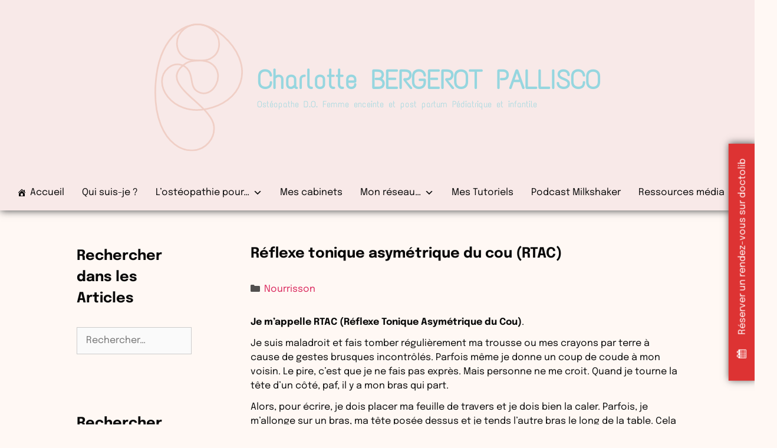

--- FILE ---
content_type: text/css
request_url: https://charlotte-bergerot.fr/wp-content/plugins/mooberry-book-manager/css/styles.css?ver=200917-221800
body_size: 1654
content:
#mbm-book-page .mbm-book-buy-links-label {
	display: initial !important;
}
#mbm-book-links1	.mbm-book-buy-links-text {
	display: initial !important;
}

.mbm-widget-title {
	text-align: center;
	/* padding: 20px !important; */
}
.mbm-widget-cover {
	width: 95% !important;
}

.mbm-archive  {
	
	}

.mbm-archive-cover {
			
			padding: 0px 3%;
			width: 34%;
			float:left;

		
}
.mbm-archive-image {
		width: 200px;
}

.mbm-archive-summary, .mbm-archive-link {
	/* 	margin: 0px 3% 0px 57%;  */
	
	display: inline;

}

#mbm-book-page .mbm-book-cover img {
	width: 95%;
}

/* #mbm-book-sidebar 	{ */
  #mbm-book-page #mbm-first-column  {
	 width: 34%; /*215px;*/
	/*	margin-left: 3%; /*15px; */
		  float: left; 
	/* 	margin-bottom: 15px; */
		clear: left;
		
	}
 
	#mbm-book-page .mbm-book-summary h1, #mbm-book-page .mbm-book-summary h2, #mbm-book-page .mbm-book-summary h3, #mbm-book-page .mbm-book-summary h4, #mbm-book-page .mbm-book-summary h5, #mbm-book-page .mbm-book-summary h6 {
		display: inline;
	}
	
	/* #mbm-book-main { */
	#mbm-book-page #mbm-second-column {
		/* margin: 0px 15px 15px 260px;  */
		/* margin: 0px 3% 15px 40%; */
		float: left;
		margin-left: 6%;
		width: 60%;

		
	}
	
	#mbm-book-page .mbm-book-buy-links-list, #mbm-book-page .mbm-book-download-links-list {
		margin-left: 0;
	}


	
#mbm-book-page .mbm-book-cover, #mbm-book-page .mbm-book-goodreads-image { 
	
		display: block;
		margin-left: auto;
		margin-right: auto
	}

	 #mbm-book-page .mbm-book-buy-links li {
		margin:0;
	}
	
#mbm-book-page .mbm-book-details { 
		/* font-size: smaller; */
		/* border: 1px solid #cccccc; */
		/* margin: 15px 0px; */
		/* margin: 3% 0px; */
		/* padding: 10px; */
		/* padding: 2%; */
	}
	
#mbm-book-page .mbm-book-details-published-label, #mbm-book-page .mbm-book-details-publisher-label, #mbm-book-page .mbm-book-details-editors-label, #mbm-book-page .mbm-book-details-illustrators-label, #mbm-book-page .mbm-book-details-cover-artists-label, #mbm-book-page .mbm-book-details-genres-label, #mbm-book-page .mbm-book-details-tags-label {
	font-weight: bold;
}
	
/* Generate Press theme was having a problem this fixed */
	#mbm-book-page a.mbm-book-cover-artist-website:before, #mbm-book-page a.mbm-book-cover-artist-website:after, #mbm-book-page a.mbm-book-editor-website:before, #mbm-book-page a.mbm-book-editor-website:after, #mbm-book-page a.mbm-book-illustrator-website:before, #mbm-book-page a.mbm-book-illustrator-website:after {
		content: initial;
	}
	
	 #mbm-book-page .mbm-book-serieslist-before, #mbm-book-page .mbm-book-serieslist-link, #mbm-book-page .mbm-book-serieslist-after {
		font-weight: bold;
	}
	
	 #mbm-book-page .mbm-book-serieslist-listitem-text {
		font-style: italic;
	}
	
	#mbm-book-page  .mbm-book-serieslist-listitem-link .mbm-book-serieslist-listitem-text {
		font-style: normal;
	}
	
	#mbm-book-page .mbm-book-reviews  {
		clear: both;
		margin-bottom: 0;
	}
	
	
/*	.mbm-book-serieslist, .mbm-book-details, .mbm-book-editions {
		border-bottom: 1px solid #cccccc;
		padding-bottom: 10px;
	}
	*/


	
	#mbm-book-page .mbm-book-editions-size,#mbm-book-page  .mbm-book-editions-srp {
		display: inline;
	}

.cmb-row {
	padding: 0px;
	border: 0px;
	margin: 0px;
}

	#mbm-book-page .mbm-book-reviews-header {
	font-weight: bold;
}
#mbm-book-page .mbm-book-reviews-block {
		margin-left: 3%;
	}
	
	#mbm-book-page .mbm-book-reviews-website:before, #mbm-book-page .mbm-book-reviews-website:after  {
		display: inline;
	}

#mbm-book-page 	.mbm-book-buy-links-label, #mbm-book-page .mbm-book-download-links-label, #mbm-book-page .mbm-book-editions-label, #mbm-book-page .mbm-book-reviews-label, #mbm-book-page .mbm-book-excerpt-label 
	{
		font-size: 1.2em;  /* large */
		font-weight: bold; 
		display: block;
	}

	
	#mbm-book-page .mbm-book-editions-label, #mbm-book-page .mbm-book-reviews-label, #mbm-book-page .mbm-book-excerpt-label { 
		padding: 15px 0px;
	}
	
	
	#mbm-book-page .mbm-book-editions-subinfo {
		/* display:none; */
		/* border: 1px solid #cccccc; */
		/* margin-left: 6%; */ /*10px; */
		/* margin-top: 0px; */
		/* padding: 3% 0 3% 3% /*5px 0px 5px 5px; */
}

#mbm-book-page .mbm-book-editions-toggle:before {
	content: '\002B';
	display:none;	
}

 #mbm-book-page .mbm-book-editions-open:before {
	 content: '\002D\0020';
	}
	
#mbm-book-page .mbm-book-excerpt-text-hidden {
	display: none;
}

#mbm-book-page .mbm-book-excerpt-read-more, #mbm-book-page .mbm-book-excerpt-collapse,#mbm-book-page  .mbm-book-editions-toggle {
	
	cursor: pointer;
	border: none;
}


#mbm-book-page .mbm-book-excerpt-read-more,#mbm-book-page  .mbm-book-excerpt-collapse {
	text-decoration: underline;	
}
#mbm-book-page .mbm-book-editions-srp,#mbm-book-page  .mbm-book-editions-format-name {
/*		font-weight: bold; */
	}
	
#mbm-book-page .mbm-book-editions-format {
		width: 100%;
		display: block;
	}
	
#mbm-book-links1 .mbm-book-buy-links-image { 
	width: 44%;
	min-width: 155px;
	margin-left: 1%;
	margin-bottom: 1%; 
}

#mbm-book-page .mbm-download-links-image { 
	padding: 3%;
}
	
	
	#mbm-book-page  .mbm-book-serieslist,  #mbm-book-page .mbm-book-goodreads {
		padding-top: 15px; 
	}

	#mbm-book-page .mbm-book-editions, #mbm-book-page .mbm-book-goodreads  {
		margin-bottom: 15px;
	
	}
	
#mbm-book-page  .mbm-book-serieslist,#mbm-book-page .mbm-book-editions, #mbm-book-page .mbm-book-goodreads {
		
	}
	
	
	
	
	#mbm-book-page .mbm-book-editions {
		padding-bottom: 15px;
	}
	
#mbm-book-page 	 .mbm-book-links ul {
		margin-left: 0;
		padding-left: 0;
		
	}
	
	#mbm-book-page .mbm-book-buy-links-image,  #mbm-book-page  .mbm-book-download-links-image {
		padding:  5px; 
		border-radius: 3px;		
		box-shadow: 0 1px 4px rgba(0, 0, 0, 0.2);
	}
	
	#mbm-book-page  .mbm-book-download-links-image {
		height: 52px;
	}
	
	#mbm-book-links2  .mbm-book-buy-links-image {
		height: 50px;
		width: auto;
	}
	
.mbm-book-grid-cell img {
		width: 100%;
	}
	
#mbm-book-links1	.mbm-book-buy-links-text { display: block; }

@media (max-width:810px) {
	
	
	#mbm-book-page #mbm-first-column, #mbm-book-page #mbm-second-column,  #mbm-book-page #mbm-third-column  {
 		display: block;
        float: none;
        width: 100%;
	}

	#mbm-book-page #mbm-second-column {
		margin-left: 0;
	}

	#mbm-book-links2 .mbm-book-buy-links-image {
		height: 50px;
		width: auto;


	}

	#mbm-book-links2 div {
    	clear: both;
	}


	/*	#mbm-book-links2  .mbm-book-buy-links-image {
		height: 50px;
		width: auto;
	}
	*/
	/*
	 #mbm-book-links1 {
		float: none;
		width: 45%
	}
	
	#mbm-book-links1 .mbm-book-buy-links, #mbm-book-links1 .mbm-book-download-links {
		width: 90%
	}
	
	#mbm-book-links1 .mbm-book-buy-links-image {
		width: 100%;
	}

	#mbm-book-links1 .mbm-book-download-links-image, #mbm-book-links2 .mbm-book-download-links-image {
		height: 42px;
	}

	#mbm-book-page 	.mbm-book-buy-links-label, #mbm-book-page .mbm-book-download-links-label, #mbm-book-page .mbm-book-editions-label, #mbm-book-page .mbm-book-reviews-label, #mbm-book-page .mbm-book-excerpt-label 
	{
		font-size: 1.1em;
	}
	
	#mbm-book-page .mbm-book-cover {
	  	float: right; 
		margin: 0 0 0 3%;
		width: 47%;
	}
	
	#mbm-book-page .mbm-book-serieslist {
	  	float: right;  
		width: 47%;
	}
	
	#mbm-book-page .mbm-book-editions{
		  float: right; 
		width: 47%;
		margin-left: 3%;
	}
	
	#mbm-book-page .mbm-book-goodreads {
		width: 47%;
	}
	
	
	#mbm-book-page .mbm-book-summary, #mbm-book-page .mbm-book-excerpt, #mbm-book-page .mbm-book-details-outer {
		clear: both;
		margin: 0;
			
	}
	

	
	#mbm-book-page .mbm-book-excerpt {
		margin-bottom: 15px;
	}
	
	*/
	
}	
	

/*

@media  (max-width:800px) {
 	#mbm-book-page .mbm-book-download-links-image{ 
	
		height: 42px;
	}
	
}
*/

/*
@media  (min-width:801px) {
	#mbm-book-page   .mbm-book-download-links-image  { 
		height: 52px;
	}
}
*/
/*	
	
	* {
   border: 1px solid red !important;
}

*/
	
	

--- FILE ---
content_type: text/css
request_url: https://charlotte-bergerot.fr/wp-content/plugins/mooberry-book-manager/css/book-grid.css?ver=200917-221800
body_size: 223
content:
.mbm-book-grid-heading1, .mbm-book-grid-heading2, .mbm-book-grid-heading3 {
		clear: left;
}

.mbm-book-grid-div {
	display: table;
}
	
.mbdb_float_grid {
	float: left;
/*	height: 250px; 
	width: 200px; */
	padding: 10px;
	margin-bottom:45px;
/*	margin-bottom:25px;   */
/*	border: 1px solid red;   */
	
}
	
	.mbdb_grid_image img {
	/* height: 200px; */
		
	display: block;
	margin-left: auto;
	margin-right: auto;
		
/*	 border: 1px solid red;  */
}

.mbdb_grid_no_image {
/*	border: 1px solid red;  */
/*	height: 200px;
	width: 200px; */


}

.mbdb_grid_title {
		display: block;
		
		text-align: center;
		font-size: 30px;
		line-height: 1.2em;		

		padding: 20px;
		
	/*	border: 1px solid red;*/
	}

--- FILE ---
content_type: text/css
request_url: https://charlotte-bergerot.fr/wp-content/plugins/ghostkit/gutenberg/blocks/icon-box/styles/style.min.css?ver=2.25.0
body_size: 380
content:
.ghostkit-icon-box{--gkt-icon-box__padding-v: 1.5em;--gkt-icon-box__padding-h: 1.5em;--gkt-icon-box__border-width: 1px;--gkt-icon-box__border-color: var(--gkt-color-light-gray-darken);--gkt-icon-box__border-radius: var(--gkt-border-radius);--gkt-icon-box--icon__offset: 1.5em;--gkt-icon-box--icon__font-size: 1.5em;--gkt-icon-box--icon__color: var(--gkt-color-primary);--gkt-icon-box__transition-duration: var(--gkt-transition-duration);--gkt-icon-box__transition-easing: var(--gkt-transition-easing)}.ghostkit-icon-box{display:flex;flex-wrap:wrap;padding:var(--gkt-icon-box__padding-v) var(--gkt-icon-box__padding-h);border:var(--gkt-icon-box__border-width) solid var(--gkt-icon-box__border-color);border-radius:var(--gkt-icon-box__border-radius)}.ghostkit-icon-box-with-link{position:relative}.ghostkit-icon-box-link span{position:absolute;top:0;left:0;width:100%;height:100%}.ghostkit-icon-box-icon{display:flex;font-size:var(--gkt-icon-box--icon__font-size);color:var(--gkt-icon-box--icon__color);transition:var(--gkt-icon-box__transition-duration) color var(--gkt-icon-box__transition-easing)}.ghostkit-icon-box-icon~.ghostkit-icon-box-content{padding-left:var(--gkt-icon-box--icon__offset)}.ghostkit-icon-box-icon-align-right{order:2;padding-right:0}.ghostkit-icon-box-icon-align-right~.ghostkit-icon-box-content{padding-right:var(--gkt-icon-box--icon__offset);padding-left:0}.ghostkit-icon-box-icon-align-top{flex:100%;justify-content:center;padding-right:0}.ghostkit-icon-box-icon-top-align-left{justify-content:flex-start}.ghostkit-icon-box-icon-top-align-center{justify-content:center}.ghostkit-icon-box-icon-top-align-right{justify-content:flex-end}.ghostkit-icon-box-icon-align-top~.ghostkit-icon-box-content{flex:100%;padding-top:var(--gkt-icon-box--icon__offset);padding-left:0}.ghostkit-icon-box-content{flex:1}.ghostkit-icon-box-content p:last-child{margin-bottom:0}

--- FILE ---
content_type: text/css
request_url: https://charlotte-bergerot.fr/wp-content/themes/generatepress-child/style.css?ver=1626249668
body_size: 19497
content:
/*
 Theme Name:   generatepress Child
 Description:  generatepress Child Theme
 Template:     generatepress
 Version:      1.0.0
 Text Domain:  generatepress-child
*/

._dgx_donate_level_name {
	font-style: normal;
}

#dgx_donate_giving_level_1 {
	font-style: italic;
}
#dgx_donate_giving_level_5 {
	font-style: italic;
}
#dgx_donate_giving_level_10 {
	font-style: italic;
}
#dgx_donate_giving_level_20 {
	font-style: italic;
}
#dgx_donate_giving_level_50 {
	font-style: italic;
}
#dgx_donate_giving_level_100 {
	font-style: italic;
}

.header-image {
	border: none;
}
/*
 Gestes barrieres
*/

.picto_geste {
width: 110px !important;
}
a.lien_blanc, a.lien_blanc:link, a.lien_blanc:hover, a.lien_blanc:visited {
	color: #ffffff !important;
	text-decoration: none !important;
}


/*
liste des professionnels
*/
.uagb-post__title {
	text-align: center !important;
}
.uagb-post__title > a > i {
	font-style: normal !important;
}
.uagb-post__title > a > i > span {
	font-size: 20px !important;
	color: #3a3a3a !important;
	display: block !important;
	margin-top: 20px !important;
}
/*
*/

/*
images dans un masque rond
*/

.is-style-circle-mask img,
.is-style-rounded img {
-webkit-clip-path: circle(15.7% at 50% 50%);
 clip-path: circle(50% at 50% 50%);
}

/*
*/

@media only screen and (max-width: 600px) {
	#mega-menu-wrap-primary .mega-menu-toggle + #mega-menu-primary {
		width: 89% !important;
	}
}


.nav-aligned-right .main-navigation .menu > li, .nav-aligned-center .main-navigation .menu > li {
	margin-right: -4px !important;
}

.uagb-post__inner-wrap {
	background: transparent !important;
}

/*
bouton de prise de rendez-vous
*/

#ssb-container {
		box-shadow: rgb(85, 85, 85) 1px 1px 12px;
		top: 40% !important;
		transform-origin: 89% 0% !important;
}

#ssb-container ul li a {
	padding: 0 25px 0 20px;
}

.svg-inline--fa {
	padding-right: 0px;
	padding-top: 0.2em;
}

.ghostkit-icon-box .ghostkit-icon-box-icon ~ .ghostkit-icon-box-content {
	padding-left: 1em;
}

/*
*/

/*
titre / paragraphe / liste
*/

ul, ol {
	margin: 0 0 0.75em 2em
}

p {
	margin: 0 0 0.75em 0em
}

.h1-nowrap {
	white-space: nowrap;
}

.h1_bis {
	margin-bottom: 0.85em;
}

.h3-1 {
	color: #ffffff;
}
.h3-1 a, .h3-1 a:hover, .h3-1 a:visited {
color: #96d6df;
}

.main-title-1 {
	margin: 0;
	font-size: 45px;
	line-height: 1.2em;
	word-wrap: break-word;
	font-weight: 700;
	text-transform: none;
}
.main-title-1 a, .main-title-1 a:hover, .main-title-1 a:visited {
color: #96d6df;
}

/*
*/

/*
en-tête / pied de page
*/

.page-header {
	margin-bottom: 0px !important;
	padding-bottom: 0px !important;
}

.site-footer {
	box-shadow: rgb(85, 85, 85) 1px 1px 12px;
}

/*
*/

/*
Barre de menu
*/

.menu-toggle,
.mobile-bar-items {
	text-align: left !important;
}

.main-navigation {
	box-shadow: rgb(85, 85, 85) 1px 1px 12px;
}

/*
*/

.is-search-submit {
	margin-top: 25px !important;
}

/*
responsive en-tête
*/

@media (max-width: 414px) {
	.site-logo-1{
		display:none !important;
	}
	.lgc-mobile-grid-0 {
		display:none !important;
	}
	.main-title-1 {
		margin: 0;
		font-size: 45px;
		line-height: 1.2em;
		word-wrap: break-word;
		font-weight: 700;
		text-transform: none;
	}
}

@media (max-height: 414px) {
	.site-logo-1{
		display:none !important;
	}
	.lgc-mobile-grid-0 {
		display:none !important;
	}
	.main-title-1 {
		margin: 0;
		font-size: 45px;
		line-height: 1.2em;
		word-wrap: break-word;
		font-weight: 700;
		text-transform: none;
	}
}

/*
*/

/*
responsive sidebar / content
*/

@media (max-width: 768px) {
	.site-content {
		display: -webkit-box;
		display: -moz-box;
		display: -ms-flexbox;
		display: -webkit-flex;
		display: flex;
		-webkit-flex-flow: row wrap;
		flex-flow: row wrap;
	}
	
	#right-sidebar {
		-webkit-box-ordinal-group: 1;
		-moz-box-ordinal-group: 1;
		-ms-flex-order: 1;
		-webkit-order: 1;
		order: 1;
	}
	
	.content-area {
		-webkit-box-ordinal-group: 2;
		-moz-box-ordinal-group: 2;
		-ms-flex-order: 2;
		-webkit-order: 2;
		order: 2;
	}
}

/*
*/

:root {
    --gkt-color-brand: #5c39a7;
    --gkt-color-dark-gray: none !important;
    --gkt-color-light-gray: none !important;
    --gkt-color-light-gray-darken: none !important;
    --gkt-blocks-margin-bottom: 0.75em !important;

}

.ghostkit-icon-box {
    --gkt-icon-box__padding-v: 0 !important;
    --gkt-icon-box__padding-h: 0 !important;
    --gkt-icon-box__border-width: 1px;
    --gkt-icon-box__border-color: var(--gkt-color-light-gray-darken);
    --gkt-icon-box__border-radius: var(--gkt-border-radius);
    --gkt-icon-box--icon__offset: 1.5em;
    --gkt-icon-box--icon__font-size: 1.5em;
    --gkt-icon-box--icon__color: var(--gkt-color-primary);
    --gkt-icon-box__transition-duration: var(--gkt-transition-duration);
    --gkt-icon-box__transition-easing: var(--gkt-transition-easing)
}

.ghostkit-progress, .ghostkit-button-wrapper, .ghostkit-icon-box, .ghostkit-tabs, .ghostkit-accordion, .ghostkit-countdown, .ghostkit-counter-box, .ghostkit-alert, .ghostkit-carousel, .ghostkit-video, .ghostkit-testimonial, .ghostkit-gist, .ghostkit-google-maps, .ghostkit-changelog, .ghostkit-pricing-table, .ghostkit-widgetized-area, .ghostkit-instagram, .ghostkit-twitter, .ghostkit-toc, .ghostkit-form {
    margin-bottom:var(--gkt-blocks-margin-bottom)
}


.ghostkit-icon-box {
    display: -webkit-box;
    display: -ms-flexbox;
    display: flex;
    -ms-flex-wrap: wrap;
    flex-wrap: wrap;
    padding: var(--gkt-icon-box__padding-v) var(--gkt-icon-box__padding-h);
    border: var(--gkt-icon-box__border-width) solid var(--gkt-icon-box__border-color);
    border-radius:var(--gkt-icon-box__border-radius)
}

/*
metrodna
*/

.metro, .tram, .transilien, .rer {
  position: relative;
  left: 0.2em;
  display: inline-block;
  width: 1.5em; /* Doit avoir la même valeur que background-size + 0.1 em, pour éviter les erreurs d'arrondi lorsque les em sont convertis en pixels */
  height: 1.5em; /* Pareil */
  background-size:95%;
  background-repeat: no-repeat;
  text-indent: -5000px;
}

.metro.symbole{
    background-image:url([data-uri]);
}

.metro.ligne1{
	background-image:url([data-uri]);
}

.metro.ligne2{
	background-image:url([data-uri]);
}

.metro.ligne3{
	background-image:url([data-uri]);
}

.metro.ligne3b{
	background-image:url([data-uri]);
}

.metro.ligne4{
	background-image:url([data-uri]);
}

.metro.ligne5{
	background-image:url([data-uri]);
}

.metro.ligne6{
	background-image:url([data-uri]);
}

.metro.ligne7{
	background-image:url([data-uri]);
}

.metro.ligne7b{
	background-image:url([data-uri]);
}

.metro.ligne8{
	background-image:url([data-uri]);
}

.metro.ligne9{
	background-image:url([data-uri]);
}

.metro.ligne10{
	background-image:url([data-uri]);
}

.metro.ligne11{
	background-image:url([data-uri]);
}

.metro.ligne12{
	background-image:url([data-uri]);
}

.metro.ligne13{
	background-image:url([data-uri]);
}

.metro.ligne14{
	background-image:url([data-uri]);
}

.rer.symbole{
    background-image:url([data-uri]);
}

.rer.ligneA{
	background-image:url([data-uri]);
}

.rer.ligneB{
	background-image:url([data-uri]);
}

.rer.ligneC{
	background-image:url([data-uri]);
}

.rer.ligneD{
	background-image:url([data-uri]);
}

.rer.ligneE{
	background-image:url([data-uri]);
}

.tram.symbole{
	background-image:url([data-uri]);
}

.tram.ligne1{
	background-image:url([data-uri]);
}

.tram.ligne2{
	background-image:url([data-uri]);
}

.tram.ligne3a{
    background-image:url([data-uri]);
}

.tram.ligne3b{
    background-image:url([data-uri]);
}

.tram.ligne4{
    background-image:url([data-uri]);
}

.tram.ligne5{
  background-image:url([data-uri]);
}

.tram.ligne6{
    background-image:url([data-uri]);
}

.tram.ligne7{
    background-image:url([data-uri]);
}

.transilien.symbole{
	background-image:url([data-uri]);
}

.transilien.ligneH{
	background-image:url([data-uri]);
}

.transilien.ligneJ{
	background-image:url([data-uri]);
}

.transilien.ligneK{
	background-image:url([data-uri]);
}

.transilien.ligneL{
	background-image:url([data-uri]);
}

.transilien.ligneN{
	background-image:url([data-uri]);
}

.transilien.ligneP{
	background-image:url([data-uri]);
}

.transilien.ligneR{
	background-image:url([data-uri]);
}

.transilien.ligneU{
	background-image:url([data-uri]);
}

/*
*/


--- FILE ---
content_type: application/javascript
request_url: https://charlotte-bergerot.fr/wp-content/plugins/extended-widget-options/assets/js/jquery.widgetopts.min.js?ver=6.2.8
body_size: 1892
content:
"use strict";var widgetopts_fe={init:function(){var t=this;t.defaults={topSpacing:0,adminbar:0,elBefore:0,lastPos:0,endFixed:varWidgetOpts.shallNotFixed,margin_top:parseInt(varWidgetOpts.margin_top),disable_width:parseInt(varWidgetOpts.disable_width),disable_height:parseInt(varWidgetOpts.disable_height)},jQuery("#wpadminbar").length>0&&(t.defaults.adminbar=jQuery("#wpadminbar").outerHeight()),jQuery(t.defaults.endFixed).length>0&&(t.defaults.fixBoundary=jQuery(t.defaults.endFixed).offset().top+10),t.bindEvents(),t.clones=t.createSpacer(),t.onScrollHandler(),t.animationHandler(),t.linksHandler(),window.addEventListener("resize",function(){t.onResizeHandler()},!1)},winHeight:function(){return parseInt(jQuery(window).height())},docHeight:function(){return parseInt(jQuery(document).height())},scrollY:function(){return window.pageYOffset||parseInt(jQuery(window).scrollTop())},bindEvents:function(){jQuery("body")},createSpacer:function(t){var e,i,a,s,n,d,r,o,l,p={};return jQuery(".widgetopts-fixed-this").length>0&&jQuery(".widgetopts-fixed-this").each(function(t){i=jQuery(this),a=i.parent(),a.hasClass("widgetopts-fixed-this")||(e=i.attr("id"),s=i.position(),n=i.outerHeight(),l=i[0].getBoundingClientRect(),d=l.width,r=parseInt(i.css("margin-bottom")),o=a.attr("data-sticky-spacer"),s.left<l.left&&i.hasClass("elementor-element")&&(s.left=l.left),s.top<l.left&&i.hasClass("elementor-element")&&(s.top=l.left),void 0===e&&(e="widgeopts-holder-"+t,i.attr("id",e)),a.attr("data-sticky-height",0),void 0!==o&&!1!==o?a.attr("data-sticky-spacer",parseInt(o)+parseInt(a.attr("data-sticky-handler"))):(a.attr("data-sticky-spacer",0),a.attr("data-sticky-handler",n+r)),p[e]={top:s.top,left:s.left,width:d,height:n,spacing:parseInt(a.attr("data-sticky-spacer")),margin:r},jQuery("<div>",{id:e+"_spacer",class:i.attr("class")+" widgetopts_spacer",css:{display:"none",height:n}}).insertBefore("#"+e),a.hasClass("widgetopts-sticky-parent")||a.addClass("widgetopts-sticky-parent"))}),p},onScrollHandler:function(){function t(){!jQuery.isEmptyObject(r.clones)&&r.defaults.disable_width>0&&window.innerWidth>r.defaults.disable_width&&r.defaults.disable_height>0&&window.innerHeight>r.defaults.disable_height&&(jQuery.each(r.clones,function(t,m){i="#"+t,c[u]=t,a=jQuery(i),n=a.parent(),s=jQuery(i+"_spacer"),d=parseInt(a.css("margin-bottom")),void 0===s.offset()||s.offset().top==m.top||s.hasClass("widgetopts_scrolled")||(o+=m.margin,m.top=a.offset().top,m.left=a.offset().left,m.height=a.outerHeight(),m.width=a[0].getBoundingClientRect().width,s.addClass("widgetopts_scrolled"),jQuery(r.defaults.endFixed).length>0&&(r.defaults.fixBoundary=jQuery(r.defaults.endFixed).offset().top)),w+=m.height+m.margin,p=parseInt(n.attr("data-sticky-height")),e=m.top-m.spacing-(r.defaults.adminbar+r.defaults.margin_top),u>0&&(e-=r.clones[c[u-1]].spacing),r.scrollY()>=e?(a.hasClass("widgetopts_stuck")||(p=p+m.height+r.defaults.margin_top,n.attr("data-sticky-height",p)),g=w-(m.height+m.margin),a.addClass("widgetopts_stuck").css({position:"fixed","z-index":90,top:g,left:m.left,width:m.width}),s.show().css({visibility:"hidden"}),u++):r.scrollY()<e&&(a.hasClass("widgetopts_stuck")&&(p=p-m.height-r.defaults.margin_top,n.attr("data-sticky-height",p)),s.hide(),a.removeClass("widgetopts_stuck").css({position:"relative",top:"",left:""})),r.defaults.fixBoundary-p<=r.scrollY()-m.margin+r.defaults.adminbar+d&&(h=r.docHeight()-r.defaults.fixBoundary-r.defaults.margin_top,l=r.docHeight()-(r.scrollY()+p+o),f=w-(m.height+m.margin)+(l-h),a.css({top:f}))}),u=0,w=r.defaults.adminbar+r.defaults.margin_top)}var e,i,a,s,n,d,r=this,o=0,l=0,p=0,h=0,u=0,c=[],g=0,f=0,w=r.defaults.adminbar+r.defaults.margin_top;t(),window.addEventListener("scroll",function(){jQuery(".widgetopts-animate").length>0&&r.animationHandler(),t()})},onResizeHandler:function(){function t(){e.defaults.disable_width>0&&window.innerWidth<e.defaults.disable_width||e.defaults.disable_height>0&&window.innerHeight<e.defaults.disable_height?e.resetFixed():e.resetPosition(),e.resizeTimeout=null}var e=this;this.resizeTimeout&&clearTimeout(this.resizeTimeout),this.resizeTimeout=setTimeout(t,0)},resetFixed:function(t){jQuery(".widgetopts_spacer").hide(),t||(t=jQuery(".widgetopts-fixed-this")),t.css({position:"relative",top:"",left:"",width:""}).removeClass("widgetopts_stuck")},resetPosition:function(){var t=this;t=this,jQuery(".widgetopts_spacer").remove(),jQuery(".widgetopts-sticky-parent").removeAttr("data-sticky-height data-sticky-spacer data-sticky-handler"),t.resetFixed(),t.clones=t.createSpacer(),t.onScrollHandler()},animationHandler:function(){var t,e,i,a,s,n,d,r=this;jQuery(".widgetopts-animate").each(function(o){switch(t=jQuery(this),d=jQuery(this).attr("id"),e=t.attr("data-animation-event"),i=t.attr("data-animation-type"),a=parseFloat(t.attr("data-animation-speed")).toFixed(2),s=parseFloat(t.attr("data-animation-delay")).toFixed(2),n=parseInt(t.attr("data-animation-offset")),t.hasClass("widgetopts-SO")&&void 0!==SOWidgetOpts[d]&&void 0!==SOWidgetOpts[d].animation&&(i=SOWidgetOpts[d].animation,e=SOWidgetOpts[d].event,a=SOWidgetOpts[d].speed,s=SOWidgetOpts[d].delay,n=SOWidgetOpts[d].offset),a>0&&t.css({"animation-duration":a+"s","-webkit-animation-duration":a+"s"}),s>0&&t.css({"animation-delay":s+"s","-webkit-animation-delay":s+"s"}),isNaN(n)&&(n=0),e){case"onScreen":r.inViewport(t,.7,n)&&!t.hasClass("animated")&&t.addClass("animated "+i);break;case"enters":r.inViewport(t,0,n)&&!t.hasClass("animated")&&t.addClass("animated "+i);break;default:t.hasClass("animated")||t.addClass("animated "+i)}})},linksHandler:function(){var t,e,i,a;jQuery(".widgetopts-SO-linked").length>0&&jQuery(".widgetopts-SO-linked").each(function(){i="",a="",t=jQuery(this),e=jQuery(this).attr("id"),void 0!==SOWidgetOptsURL[e]&&(void 0!==SOWidgetOptsURL[e].targets&&"1"==SOWidgetOptsURL[e].targets&&(i='target="_blank"'),void 0!==SOWidgetOptsURL[e].nofollow&&"1"==SOWidgetOptsURL[e].nofollow&&(a='rel="nofollow"'),t.prepend('<a href="'+SOWidgetOptsURL[e].url+'" '+i+" "+a+' class="widgetopts-custom-wlink"></a>'))})},inViewport:function(t,e,i){var a=this,s=a.scrollY(),n=a.winHeight(),i=i||0,d=jQuery(t).height(),r=s+n,o=jQuery(t).offset().top+i,l=o+d,e=e||0;return o+d*e<=r&&l-d*e>=s}};jQuery(window).load(function(){widgetopts_fe.init()});

--- FILE ---
content_type: image/svg+xml
request_url: https://charlotte-bergerot.fr/wp-content/uploads/2019/11/logo.svg
body_size: 1268
content:
<svg id="Calque_1" data-name="Calque 1" xmlns="http://www.w3.org/2000/svg" xmlns:xlink="http://www.w3.org/1999/xlink" viewBox="0 0 55.14 79.95"><defs><style>.cls-1,.cls-3{fill:none;}.cls-2{clip-path:url(#clip-path);}.cls-3{stroke:#f0cfc6;}.cls-4{clip-path:url(#clip-path-2);}</style><clipPath id="clip-path" transform="translate(-394.21 -258.98)"><rect class="cls-1" x="393.21" y="257.98" width="42.83" height="81.95"/></clipPath><clipPath id="clip-path-2" transform="translate(-394.21 -258.98)"><rect class="cls-1" x="397.39" y="257.98" width="52.95" height="56.63"/></clipPath></defs><title>logo</title><g class="cls-2"><path class="cls-3" d="M405.64,267c-7.27,7.81-9.91,18.54-10.7,29.18-.65,8.95,0,18.05,3.29,26.39,4.17,10.44,12,16.33,19.9,15.82a13.79,13.79,0,0,0,13.15-15.24c-1.31-13.92-37.06-26.57-17.3-39.42,4.21-2.74,10.07-.47,14.67-2.61,7.13-3.33,8.05-12.92,1.34-18.52C422.89,256.68,412.39,259.76,405.64,267Z" transform="translate(-394.21 -258.98)"/></g><g class="cls-4"><path class="cls-3" d="M437.13,266.74c8.49,7.62,14.12,18.55,10.7,29.17-2.9,9-11.48,14.48-20.81,16.5-22.21,4.81-35.09-16.49-24.18-25.68,4.37-3.68,10.09-2.64,12.84,1.89,2.4,4,1,9.83,4.78,12.49,9.88,6.95,19.67-11.24,8.33-17.64-4.4-2.49-10.11-.4-14.67-2.62-7.12-3.47-8-13.1-1.34-18.52C419.84,256.61,429.89,260.23,437.13,266.74Z" transform="translate(-394.21 -258.98)"/></g></svg>

--- FILE ---
content_type: application/javascript
request_url: https://charlotte-bergerot.fr/wp-content/plugins/mooberry-book-manager/js/single-book.js?ver=200917-221800
body_size: 273
content:
jQuery( document ).ready(function() {
	// hide the bottom buy links if the excerpt is closed
	if (jQuery('.mbm-book-excerpt-read-more').is(":visible")) {
		jQuery('#mbm-book-links2').hide();
	}
	
	// handle the editions hide/show
	jQuery('.mbm-book-editions-toggle').click ( function() {
		jQuery(this).siblings('.mbm-book-editions-subinfo').toggle();
		jQuery(this).toggleClass('mbm-book-editions-open');
	});
	
	// open the excerpt
	jQuery('.mbm-book-excerpt-read-more').click ( function() {
		jQuery(this).siblings('.mbm-book-excerpt-text-hidden').toggle();
		jQuery(this).toggle();
		jQuery('#mbm-book-links2').show();
	});
	
	// close the excerpt
	jQuery('.mbm-book-excerpt-collapse').click ( function() {
		jQuery(this).parent().toggle();
		jQuery(this).parent().siblings('.mbm-book-excerpt-read-more').toggle();
		jQuery('#mbm-book-links2').hide();
		jQuery('html, body').animate({
					scrollTop: (jQuery('.mbm-book-excerpt-read-more').offset().top - 100)
					},500);
		
	});
}); // ready

--- FILE ---
content_type: application/javascript
request_url: https://charlotte-bergerot.fr/wp-content/plugins/ghostkit/assets/js/icons-fallback.min.js?ver=2.25.0
body_size: 529
content:
!function(){"use strict";const{jQuery:o,ghostkitIconsFallback:t}=window,i=o(document),n=function(o,t,i){var n,e=i||{},s=e.noTrailing,c=void 0!==s&&s,a=e.noLeading,l=void 0!==a&&a,r=e.debounceMode,d=void 0===r?void 0:r,g=!1,h=0;function u(){n&&clearTimeout(n)}function k(){for(var i=arguments.length,e=new Array(i),s=0;s<i;s++)e[s]=arguments[s];var a=this,r=Date.now()-h;function k(){h=Date.now(),t.apply(a,e)}function v(){n=void 0}g||(l||!d||n||k(),u(),void 0===d&&r>o?l?(h=Date.now(),c||(n=setTimeout(d?v:k,o))):k():!0!==c&&(n=setTimeout(d?v:k,void 0===d?o-r:o)))}return k.cancel=function(o){var t=(o||{}).upcomingOnly,i=void 0!==t&&t;u(),g=!i},k}(300,(()=>{Object.keys(t).forEach((i=>{const n=t[i],e=o(".ghostkit-icon-box-icon, .ghostkit-alert-icon, .ghostkit-accordion-item-collapse, .ghostkit-button-icon, .ghostkit-carousel-arrow, .ghostkit-divider-icon, .ghostkit-testimonial-icon, .ghostkit-testimonial-stars-front > span, .ghostkit-testimonial-stars-back > span, .ghostkit-video-play-icon, .ghostkit-video-loading-icon, .ghostkit-video-fullscreen-close-icon, .ghostkit-video-fullscreen-close").children(`span[class="${i}"]`);e.length&&e.replaceWith(n)}))}));i.on("initBlocks.ghostkit",n),o(n)}();